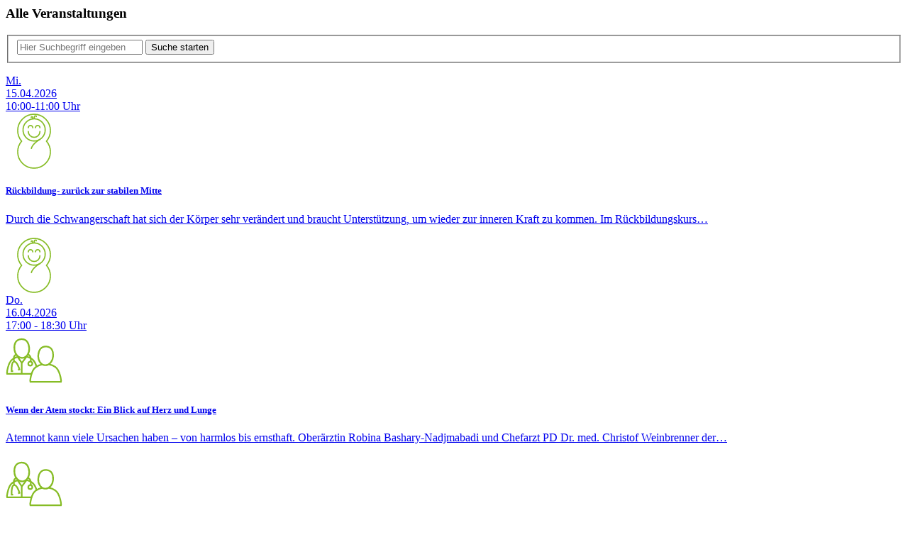

--- FILE ---
content_type: text/html; charset=utf-8
request_url: https://www.klinikum-hanau.de/patienten-besucher/veranstaltungen/alle-veranstaltungen/page-7?type=1551952813
body_size: 4049
content:




<div id="c10733" class="csc-default
													
													
													
													frame-type-ksh-event-header
													
													"><div class="event-header-container grid"><div class="row"><div class="event-header col"><div id="c127" class="csc-default
													
													inner-1280
													
													frame-type-header
													
													"><header ><h3 class="">Alle Veranstaltungen</h3></header></div></div><div class="event-filter col"><div id="c10734" class="csc-default
													
													
													
													frame-type-ksh-event-filter
													
													"><div class="event-filter-box layout-filter"><div style="display: none"><div id="c6361" class="csc-default
													layout-filter-event
													
													
													frame-type-news_categorylist
													
													"><div class="news"><ul class="news-category-view"><li><a title="Alle" href="/patienten-besucher/veranstaltungen/alle-veranstaltungen">
				Alle
			</a></li><li><a title="Arzt-Patienten-Seminare" href="/patienten-besucher/veranstaltungen/alle-veranstaltungen/page?tx_news_pi1%5BoverwriteDemand%5D%5Bcategories%5D=11&amp;cHash=5eccf5f63f34976d513cfe7372a420ad">Arzt-Patienten-Seminare
						</a></li><li><a title="Elternschule" href="/patienten-besucher/veranstaltungen/alle-veranstaltungen/page?tx_news_pi1%5BoverwriteDemand%5D%5Bcategories%5D=13&amp;cHash=014d8bad386b0a7af9b72c369d77bec0">Elternschule
						</a></li><li><a title="Feiern &amp; Feste" href="/patienten-besucher/veranstaltungen/alle-veranstaltungen/page?tx_news_pi1%5BoverwriteDemand%5D%5Bcategories%5D=20&amp;cHash=11a2f958b6f386b3ea25a6cde4f40f52">Feiern &amp; Feste
						</a></li><li><a title="Sonstiges" href="/patienten-besucher/veranstaltungen/alle-veranstaltungen/page?tx_news_pi1%5BoverwriteDemand%5D%5Bcategories%5D=21&amp;cHash=f4cbfd07cb6087f13bd409dde7141d16">Sonstiges
						</a></li><li><a title="Telefonberatung" href="/patienten-besucher/veranstaltungen/alle-veranstaltungen/page?tx_news_pi1%5BoverwriteDemand%5D%5Bcategories%5D=22&amp;cHash=26350b87502ace834c93d67abee1d4b8">Telefonberatung
						</a></li></ul></div></div><div id="c943" class="csc-default
													layout-filter-event
													
													
													frame-type-news_newsdatemenu
													
													"><div class="news"><div class="news-menu-view"><ul><li data-year="2026">
                    2026
                    <ul><li class="item" data-myear="2026" data-month="All"><a href="/patienten-besucher/veranstaltungen/alle-veranstaltungen/page">
                                Alle
                            </a></li><li class="item" data-myear="2026" data-month="12"><a href="/patienten-besucher/veranstaltungen/alle-veranstaltungen/page?tx_news_pi1%5BoverwriteDemand%5D%5Bmonth%5D=12&amp;tx_news_pi1%5BoverwriteDemand%5D%5Byear%5D=2026&amp;cHash=9a954228b7dcd367d84b7a98f9374e27">Dezember 2026</a>
                                (10 Einträge)
                            </li><li class="item" data-myear="2026" data-month="11"><a href="/patienten-besucher/veranstaltungen/alle-veranstaltungen/page?tx_news_pi1%5BoverwriteDemand%5D%5Bmonth%5D=11&amp;tx_news_pi1%5BoverwriteDemand%5D%5Byear%5D=2026&amp;cHash=f9bb0f3a4b3fbb18399da4656879e8aa">November 2026</a>
                                (14 Einträge)
                            </li><li class="item" data-myear="2026" data-month="10"><a href="/patienten-besucher/veranstaltungen/alle-veranstaltungen/page?tx_news_pi1%5BoverwriteDemand%5D%5Bmonth%5D=10&amp;tx_news_pi1%5BoverwriteDemand%5D%5Byear%5D=2026&amp;cHash=120c0a71d728f2498fa58da36bd48a44">Oktober 2026</a>
                                (12 Einträge)
                            </li><li class="item" data-myear="2026" data-month="09"><a href="/patienten-besucher/veranstaltungen/alle-veranstaltungen/page?tx_news_pi1%5BoverwriteDemand%5D%5Bmonth%5D=09&amp;tx_news_pi1%5BoverwriteDemand%5D%5Byear%5D=2026&amp;cHash=616bc6f6e2574214f92796971ac4a49f">September 2026</a>
                                (12 Einträge)
                            </li><li class="item" data-myear="2026" data-month="08"><a href="/patienten-besucher/veranstaltungen/alle-veranstaltungen/page?tx_news_pi1%5BoverwriteDemand%5D%5Bmonth%5D=08&amp;tx_news_pi1%5BoverwriteDemand%5D%5Byear%5D=2026&amp;cHash=63235fcf228bdff290934205723a3d60">August 2026</a>
                                (13 Einträge)
                            </li><li class="item" data-myear="2026" data-month="07"><a href="/patienten-besucher/veranstaltungen/alle-veranstaltungen/page?tx_news_pi1%5BoverwriteDemand%5D%5Bmonth%5D=07&amp;tx_news_pi1%5BoverwriteDemand%5D%5Byear%5D=2026&amp;cHash=c538d4840c92729fd9355dbc485de960">Juli 2026</a>
                                (8 Einträge)
                            </li><li class="item" data-myear="2026" data-month="06"><a href="/patienten-besucher/veranstaltungen/alle-veranstaltungen/page?tx_news_pi1%5BoverwriteDemand%5D%5Bmonth%5D=06&amp;tx_news_pi1%5BoverwriteDemand%5D%5Byear%5D=2026&amp;cHash=7fcb0a5e20d48f1aaeabcaf67b25dff0">Juni 2026</a>
                                (13 Einträge)
                            </li><li class="item" data-myear="2026" data-month="05"><a href="/patienten-besucher/veranstaltungen/alle-veranstaltungen/page?tx_news_pi1%5BoverwriteDemand%5D%5Bmonth%5D=05&amp;tx_news_pi1%5BoverwriteDemand%5D%5Byear%5D=2026&amp;cHash=fcd39b0dea45af2abe8888c8233feb42">Mai 2026</a>
                                (14 Einträge)
                            </li><li class="item" data-myear="2026" data-month="04"><a href="/patienten-besucher/veranstaltungen/alle-veranstaltungen/page?tx_news_pi1%5BoverwriteDemand%5D%5Bmonth%5D=04&amp;tx_news_pi1%5BoverwriteDemand%5D%5Byear%5D=2026&amp;cHash=c0da5c00bbfaf823723babdb64e581bb">April 2026</a>
                                (18 Einträge)
                            </li><li class="item" data-myear="2026" data-month="03"><a href="/patienten-besucher/veranstaltungen/alle-veranstaltungen/page?tx_news_pi1%5BoverwriteDemand%5D%5Bmonth%5D=03&amp;tx_news_pi1%5BoverwriteDemand%5D%5Byear%5D=2026&amp;cHash=586ab544bf5fff8062504d79d5db1957">März 2026</a>
                                (20 Einträge)
                            </li><li class="item" data-myear="2026" data-month="02"><a href="/patienten-besucher/veranstaltungen/alle-veranstaltungen/page?tx_news_pi1%5BoverwriteDemand%5D%5Bmonth%5D=02&amp;tx_news_pi1%5BoverwriteDemand%5D%5Byear%5D=2026&amp;cHash=644c0e6846b060bdb5eb8ce7ada3ce62">Februar 2026</a>
                                (23 Einträge)
                            </li><li class="item" data-myear="2026" data-month="01"><a href="/patienten-besucher/veranstaltungen/alle-veranstaltungen/page?tx_news_pi1%5BoverwriteDemand%5D%5Bmonth%5D=01&amp;tx_news_pi1%5BoverwriteDemand%5D%5Byear%5D=2026&amp;cHash=60e63eac8f6d8ed7855f9176d2ec970d">Januar 2026</a>
                                (11 Einträge)
                            </li></ul></li></ul></div></div></div></div></div></div><div id="c10736" class="csc-default
													
													
													
													frame-type-news_newssearchform
													
													">



<div class="news">
	
	
			
	<div class="news-search-form search-form-events">
		<form method="get" name="search" action="/patienten-besucher/veranstaltungen/alle-veranstaltungen/page">
			<fieldset>
				<div class="form-group">
					<input placeholder="Hier Suchbegriff eingeben" class="form-control" id="news-subject" type="text" name="tx_news_pi1[search][subject]" value="" />
					<input class="btn btn-default" type="submit" value="Suche starten" />
				</div>
			</fieldset>
		</form>
	</div>

		

</div>
</div></div></div></div></div>





<div id="c104" class="csc-default
													
													inner-1280
													
													frame-type-news_newssearchresult
													
													">



<div class="news">
	
	
			
	<!--TYPO3SEARCH_end-->
	
			
			
					<div class="news-ajax-content">
						
							

<div class="article articletype-" itemscope="itemscope" itemtype="http://schema.org/Article">
	
	<a class="event" href="/patienten-besucher/veranstaltungen/alle-veranstaltungen/rueckbildung-zurueck-zur-stabilen-mitte-3787">
		<div class="eventBox">
			<div class="eventDate">
				<div>
					<div class="eventDay">
						Mi.
					</div>
					<time datetime="2026-04-15">
						15.04.2026
						<meta itemprop="datePublished" content="2026-04-15" />
					</time>
					<div class="eventTime">10:00-11:00 Uhr</div>
					
				</div>
				<div class="icon eventDateMob">
					<div class="icon date-absolute-mob">
						
							<img src="/fileadmin/user_upload/Platzhalter_Icons/Icons_Veranstaltungen/klinikum_hanau_icons_geburt.svg" width="80" height="80" alt="" />
						
					</div>
				</div>
			</div>

			<div class="eventText">
				<div class="header">
					<h5>Rückbildung- zurück zur stabilen Mitte</h5>
				</div>

				<div class="teaser-text">
					<p>
						
							Durch die Schwangerschaft hat sich der Körper sehr verändert und braucht Unterstützung, um wieder zur inneren Kraft zu kommen. Im Rückbildungskurs&hellip;
						
					</p>
				</div>
				

			</div>
			
			<div class="icon eventDate">
				<div class="icon date-absolute">
					
						<img src="/fileadmin/user_upload/Platzhalter_Icons/Icons_Veranstaltungen/klinikum_hanau_icons_geburt.svg" width="80" height="80" alt="" />
					
				</div>
			</div>
		</div>
	</a>
</div>

						
							

<div class="article articletype-" itemscope="itemscope" itemtype="http://schema.org/Article">
	
	<a class="event" href="/patienten-besucher/veranstaltungen/alle-veranstaltungen/wenn-der-atem-stockt-ein-blick-auf-herz-und-lunge-3992">
		<div class="eventBox">
			<div class="eventDate">
				<div>
					<div class="eventDay">
						Do.
					</div>
					<time datetime="2026-04-16">
						16.04.2026
						<meta itemprop="datePublished" content="2026-04-16" />
					</time>
					<div class="eventTime">17:00 - 18:30 Uhr</div>
					
				</div>
				<div class="icon eventDateMob">
					<div class="icon date-absolute-mob">
						
							<img src="/fileadmin/user_upload/Platzhalter_Icons/Icons_Veranstaltungen/klinikum_hanau_icons_ap_sprechstunde.svg" width="80" height="80" alt="" />
						
					</div>
				</div>
			</div>

			<div class="eventText">
				<div class="header">
					<h5>Wenn der Atem stockt: Ein Blick auf Herz und Lunge</h5>
				</div>

				<div class="teaser-text">
					<p>
						
							Atemnot kann viele Ursachen haben – von harmlos bis ernsthaft. Oberärztin Robina Bashary-Nadjmabadi und Chefarzt PD Dr. med. Christof Weinbrenner der&hellip;
						
					</p>
				</div>
				

			</div>
			
			<div class="icon eventDate">
				<div class="icon date-absolute">
					
						<img src="/fileadmin/user_upload/Platzhalter_Icons/Icons_Veranstaltungen/klinikum_hanau_icons_ap_sprechstunde.svg" width="80" height="80" alt="" />
					
				</div>
			</div>
		</div>
	</a>
</div>

						
							

<div class="article articletype-" itemscope="itemscope" itemtype="http://schema.org/Article">
	
	<a class="event" href="/patienten-besucher/veranstaltungen/alle-veranstaltungen/babytreff-unterstuetzung-fuer-einen-gelungenen-start-new6942ad0531d4c723966016">
		<div class="eventBox">
			<div class="eventDate">
				<div>
					<div class="eventDay">
						Fr.
					</div>
					<time datetime="2026-04-17">
						17.04.2026
						<meta itemprop="datePublished" content="2026-04-17" />
					</time>
					<div class="eventTime">09:30-10:30</div>
					
				</div>
				<div class="icon eventDateMob">
					<div class="icon date-absolute-mob">
						
							<img src="/fileadmin/user_upload/Platzhalter_Icons/Icons_Veranstaltungen/klinikum_hanau_icons_geburt.svg" width="80" height="80" alt="" />
						
					</div>
				</div>
			</div>

			<div class="eventText">
				<div class="header">
					<h5>Babytreff - Unterstützung für einen gelungenen Start</h5>
				</div>

				<div class="teaser-text">
					<p>
						
							Unser Babytreff bietet in gemütlicher Runde werdenden und gewordenen Eltern fundiertes Wissen und praktische Unterstützung rund um die Ernährung des&hellip;
						
					</p>
				</div>
				

			</div>
			
			<div class="icon eventDate">
				<div class="icon date-absolute">
					
						<img src="/fileadmin/user_upload/Platzhalter_Icons/Icons_Veranstaltungen/klinikum_hanau_icons_geburt.svg" width="80" height="80" alt="" />
					
				</div>
			</div>
		</div>
	</a>
</div>

						
							

<div class="article articletype-" itemscope="itemscope" itemtype="http://schema.org/Article">
	
	<a class="event" href="/patienten-besucher/veranstaltungen/alle-veranstaltungen/birth-preparation-class-for-couples-in-english-3852">
		<div class="eventBox">
			<div class="eventDate">
				<div>
					<div class="eventDay">
						Sa.
					</div>
					<time datetime="2026-04-18">
						18.04.2026
						<meta itemprop="datePublished" content="2026-04-18" />
					</time>
					<div class="eventTime">10AM-5PM</div>
					
				</div>
				<div class="icon eventDateMob">
					<div class="icon date-absolute-mob">
						
							<img src="/fileadmin/user_upload/Platzhalter_Icons/Icons_Veranstaltungen/klinikum_hanau_icons_geburt.svg" width="80" height="80" alt="" />
						
					</div>
				</div>
			</div>

			<div class="eventText">
				<div class="header">
					<h5>Birth preparation class for couples - in english</h5>
				</div>

				<div class="teaser-text">
					<p>
						
							When expecting the first or the next baby things get exiting. This class will prepare you for the experience during birth and the time after. What to&hellip;
						
					</p>
				</div>
				

			</div>
			
			<div class="icon eventDate">
				<div class="icon date-absolute">
					
						<img src="/fileadmin/user_upload/Platzhalter_Icons/Icons_Veranstaltungen/klinikum_hanau_icons_geburt.svg" width="80" height="80" alt="" />
					
				</div>
			</div>
		</div>
	</a>
</div>

						
							

<div class="article articletype-" itemscope="itemscope" itemtype="http://schema.org/Article">
	
	<a class="event" href="/patienten-besucher/veranstaltungen/alle-veranstaltungen/akupunktur-zur-vorbereitung-auf-die-geburt-3898">
		<div class="eventBox">
			<div class="eventDate">
				<div>
					<div class="eventDay">
						Mo.
					</div>
					<time datetime="2026-04-20">
						20.04.2026
						<meta itemprop="datePublished" content="2026-04-20" />
					</time>
					<div class="eventTime">ab 09:00-11:00 Uhr</div>
					
				</div>
				<div class="icon eventDateMob">
					<div class="icon date-absolute-mob">
						
							<img src="/fileadmin/user_upload/Platzhalter_Icons/Icons_Veranstaltungen/klinikum_hanau_icons_geburt.svg" width="80" height="80" alt="" />
						
					</div>
				</div>
			</div>

			<div class="eventText">
				<div class="header">
					<h5>Akupunktur zur Vorbereitung auf die Geburt</h5>
				</div>

				<div class="teaser-text">
					<p>
						
							Um die anstehende Geburt zu erleichtern, bietet unsere Elternschule des Eltern-Kind-Zentrums einen Termin zur Akupunktur für Frauen ab der 36.&hellip;
						
					</p>
				</div>
				

			</div>
			
			<div class="icon eventDate">
				<div class="icon date-absolute">
					
						<img src="/fileadmin/user_upload/Platzhalter_Icons/Icons_Veranstaltungen/klinikum_hanau_icons_geburt.svg" width="80" height="80" alt="" />
					
				</div>
			</div>
		</div>
	</a>
</div>

						
							

<div class="article articletype-" itemscope="itemscope" itemtype="http://schema.org/Article">
	
	<a class="event" href="/patienten-besucher/veranstaltungen/alle-veranstaltungen/babyschlaf-verstehen-statt-trainieren-3826">
		<div class="eventBox">
			<div class="eventDate">
				<div>
					<div class="eventDay">
						Do.
					</div>
					<time datetime="2026-04-23">
						23.04.2026
						<meta itemprop="datePublished" content="2026-04-23" />
					</time>
					<div class="eventTime">18:30 Uhr</div>
					
				</div>
				<div class="icon eventDateMob">
					<div class="icon date-absolute-mob">
						
							<img src="/fileadmin/user_upload/Platzhalter_Icons/Icons_Veranstaltungen/klinikum_hanau_icons_geburt.svg" width="80" height="80" alt="" />
						
					</div>
				</div>
			</div>

			<div class="eventText">
				<div class="header">
					<h5>Babyschlaf verstehen-statt trainieren </h5>
				</div>

				<div class="teaser-text">
					<p>
						
							„Schläft Ihr Baby schon durch?“ – kaum ein Satz begleitet junge Eltern so hartnäckig wie dieser.
Dabei wird oft übersehen: Schlaf ist kein&hellip;
						
					</p>
				</div>
				

			</div>
			
			<div class="icon eventDate">
				<div class="icon date-absolute">
					
						<img src="/fileadmin/user_upload/Platzhalter_Icons/Icons_Veranstaltungen/klinikum_hanau_icons_geburt.svg" width="80" height="80" alt="" />
					
				</div>
			</div>
		</div>
	</a>
</div>

						
							

<div class="article articletype-" itemscope="itemscope" itemtype="http://schema.org/Article">
	
	<a class="event" href="/patienten-besucher/veranstaltungen/alle-veranstaltungen/babytreff-unterstuetzung-fuer-einen-gelungenen-start-new6942ad3b88f2f220060962">
		<div class="eventBox">
			<div class="eventDate">
				<div>
					<div class="eventDay">
						Fr.
					</div>
					<time datetime="2026-04-24">
						24.04.2026
						<meta itemprop="datePublished" content="2026-04-24" />
					</time>
					<div class="eventTime">09:30-10:30</div>
					
				</div>
				<div class="icon eventDateMob">
					<div class="icon date-absolute-mob">
						
							<img src="/fileadmin/user_upload/Platzhalter_Icons/Icons_Veranstaltungen/klinikum_hanau_icons_geburt.svg" width="80" height="80" alt="" />
						
					</div>
				</div>
			</div>

			<div class="eventText">
				<div class="header">
					<h5>Babytreff - Unterstützung für einen gelungenen Start</h5>
				</div>

				<div class="teaser-text">
					<p>
						
							Unser Babytreff bietet in gemütlicher Runde werdenden und gewordenen Eltern fundiertes Wissen und praktische Unterstützung rund um die Ernährung des&hellip;
						
					</p>
				</div>
				

			</div>
			
			<div class="icon eventDate">
				<div class="icon date-absolute">
					
						<img src="/fileadmin/user_upload/Platzhalter_Icons/Icons_Veranstaltungen/klinikum_hanau_icons_geburt.svg" width="80" height="80" alt="" />
					
				</div>
			</div>
		</div>
	</a>
</div>

						
							

<div class="article articletype-" itemscope="itemscope" itemtype="http://schema.org/Article">
	
	<a class="event" href="/patienten-besucher/veranstaltungen/alle-veranstaltungen/gemeinsam-unterwegs-tragespaziergang-fuer-eltern-babys-begleitung-3800">
		<div class="eventBox">
			<div class="eventDate">
				<div>
					<div class="eventDay">
						Fr.
					</div>
					<time datetime="2026-04-24">
						24.04.2026
						<meta itemprop="datePublished" content="2026-04-24" />
					</time>
					<div class="eventTime">09:00 Uhr</div>
					
				</div>
				<div class="icon eventDateMob">
					<div class="icon date-absolute-mob">
						
							<img src="/fileadmin/user_upload/Platzhalter_Icons/Icons_Veranstaltungen/klinikum_hanau_icons_geburt.svg" width="80" height="80" alt="" />
						
					</div>
				</div>
			</div>

			<div class="eventText">
				<div class="header">
					<h5>Gemeinsam Unterwegs – Tragespaziergang für Eltern, Babys &amp; Begleitung  </h5>
				</div>

				<div class="teaser-text">
					<p>
						
							Dieser Spaziergang lädt ein, Zeit draußen zu verbringen, andere Mama's &amp; Papa's kennenzulernen und ganz entspannt ins Gespräch zu kommen – ohne&hellip;
						
					</p>
				</div>
				

			</div>
			
			<div class="icon eventDate">
				<div class="icon date-absolute">
					
						<img src="/fileadmin/user_upload/Platzhalter_Icons/Icons_Veranstaltungen/klinikum_hanau_icons_geburt.svg" width="80" height="80" alt="" />
					
				</div>
			</div>
		</div>
	</a>
</div>

						
							

<div class="article articletype-" itemscope="itemscope" itemtype="http://schema.org/Article">
	
	<a class="event" href="/patienten-besucher/veranstaltungen/alle-veranstaltungen/saeuglingspflegekurs-online-3755">
		<div class="eventBox">
			<div class="eventDate">
				<div>
					<div class="eventDay">
						Sa.
					</div>
					<time datetime="2026-04-25">
						25.04.2026
						<meta itemprop="datePublished" content="2026-04-25" />
					</time>
					<div class="eventTime">09:30 - 13:00 Uhr</div>
					
				</div>
				<div class="icon eventDateMob">
					<div class="icon date-absolute-mob">
						
							<img src="/fileadmin/user_upload/Platzhalter_Icons/Icons_Veranstaltungen/klinikum_hanau_icons_geburt.svg" width="80" height="80" alt="" />
						
					</div>
				</div>
			</div>

			<div class="eventText">
				<div class="header">
					<h5>Säuglingspflegekurs ONLINE</h5>
				</div>

				<div class="teaser-text">
					<p>
						
							In unserer Elternschule am Eltern-Kind-Zentrum bieten wir einen Kurs zur Säuglingspflege für Paare bzw. werdende Mütter oder Väter an.Der Kurs&hellip;
						
					</p>
				</div>
				

			</div>
			
			<div class="icon eventDate">
				<div class="icon date-absolute">
					
						<img src="/fileadmin/user_upload/Platzhalter_Icons/Icons_Veranstaltungen/klinikum_hanau_icons_geburt.svg" width="80" height="80" alt="" />
					
				</div>
			</div>
		</div>
	</a>
</div>

						
							

<div class="article articletype-" itemscope="itemscope" itemtype="http://schema.org/Article">
	
	<a class="event" href="/patienten-besucher/veranstaltungen/alle-veranstaltungen/akupunktur-zur-vorbereitung-auf-die-geburt-3899">
		<div class="eventBox">
			<div class="eventDate">
				<div>
					<div class="eventDay">
						Mo.
					</div>
					<time datetime="2026-04-27">
						27.04.2026
						<meta itemprop="datePublished" content="2026-04-27" />
					</time>
					<div class="eventTime">ab 09:00-11:00 Uhr</div>
					
				</div>
				<div class="icon eventDateMob">
					<div class="icon date-absolute-mob">
						
							<img src="/fileadmin/user_upload/Platzhalter_Icons/Icons_Veranstaltungen/klinikum_hanau_icons_geburt.svg" width="80" height="80" alt="" />
						
					</div>
				</div>
			</div>

			<div class="eventText">
				<div class="header">
					<h5>Akupunktur zur Vorbereitung auf die Geburt</h5>
				</div>

				<div class="teaser-text">
					<p>
						
							Um die anstehende Geburt zu erleichtern, bietet unsere Elternschule des Eltern-Kind-Zentrums einen Termin zur Akupunktur für Frauen ab der 36.&hellip;
						
					</p>
				</div>
				

			</div>
			
			<div class="icon eventDate">
				<div class="icon date-absolute">
					
						<img src="/fileadmin/user_upload/Platzhalter_Icons/Icons_Veranstaltungen/klinikum_hanau_icons_geburt.svg" width="80" height="80" alt="" />
					
				</div>
			</div>
		</div>
	</a>
</div>

						
					</div>
					
						
    <div class="page-navigation">
        <ul class="f3-widget-paginator">
            
                
                        <li>
                            <a href="/patienten-besucher/veranstaltungen/alle-veranstaltungen/page-2">2</a>
                        </li>
                    
            
                
                        <li>
                            <a href="/patienten-besucher/veranstaltungen/alle-veranstaltungen/page-3">3</a>
                        </li>
                    
            
                
                        <li>
                            <a href="/patienten-besucher/veranstaltungen/alle-veranstaltungen/page-4">4</a>
                        </li>
                    
            
                
                        <li>
                            <a href="/patienten-besucher/veranstaltungen/alle-veranstaltungen/page-5">5</a>
                        </li>
                    
            
                
                        <li>
                            <a href="/patienten-besucher/veranstaltungen/alle-veranstaltungen/page-6">6</a>
                        </li>
                    
            
                
                        <li class="current">7</li>
                    
            
                
                        <li>
                            <a href="/patienten-besucher/veranstaltungen/alle-veranstaltungen/page-8">8</a>
                        </li>
                    
            
                
                        <li>
                            <a href="/patienten-besucher/veranstaltungen/alle-veranstaltungen/page-9">9</a>
                        </li>
                    
            
                
                        <li>
                            <a href="/patienten-besucher/veranstaltungen/alle-veranstaltungen/page-10">10</a>
                        </li>
                    
            
                
                        <li>
                            <a href="/patienten-besucher/veranstaltungen/alle-veranstaltungen/page-11">11</a>
                        </li>
                    
            
        </ul>
    </div>


					
				
		
	<!--TYPO3SEARCH_begin-->

		

</div>
</div>



--- FILE ---
content_type: image/svg+xml
request_url: https://www.klinikum-hanau.de/fileadmin/user_upload/Platzhalter_Icons/Icons_Veranstaltungen/klinikum_hanau_icons_ap_sprechstunde.svg
body_size: 2376
content:
<?xml version="1.0" encoding="UTF-8"?>
<svg xmlns="http://www.w3.org/2000/svg" xmlns:xlink="http://www.w3.org/1999/xlink" version="1.1" id="Ebene_1" x="0px" y="0px" width="283.46px" height="283.46px" viewBox="0 0 283.46 283.46" xml:space="preserve">
<path fill="none" stroke="#86BC25" stroke-width="8" stroke-miterlimit="10" d="M154.479,172.402  c-4.424-14.482-11.629-29.521-22.599-37.491c-7.929-5.762-17.259-9.917-27.409-12.299"></path>
<path fill="none" stroke="#86BC25" stroke-width="8" stroke-miterlimit="10" d="M59.815,123.629  c-9.581,2.762-18.376,7.107-26.05,12.612c-23.072,16.55-28.046,66.842-26.387,72.548h121.924"></path>
<circle fill="none" stroke="#86BC25" stroke-width="8" stroke-miterlimit="10" cx="123.07" cy="157.635" r="10.199"></circle>
<path fill="none" stroke="#86BC25" stroke-width="8" stroke-miterlimit="10" d="M37.359,194.924h-7.531  c0,0-2.865-46.399,12.465-47.466c15.332-1.065,26.531,38.932,26.531,38.932l-6.399,2.668"></path>
<polyline fill="none" stroke="#86BC25" stroke-width="8" stroke-miterlimit="10" points="59.815,123.629 80.491,154.393   80.491,208.789 "></polyline>
<line fill="none" stroke="#86BC25" stroke-width="8" stroke-miterlimit="10" x1="80.491" y1="154.393" x2="104.471" y2="122.612"></line>
<path fill="none" stroke="#86BC25" stroke-width="8" stroke-miterlimit="10" d="M117.377,78.552  c2.541,25.719-11.916,48.202-32.287,50.212c-20.373,2.012-38.945-17.21-41.483-42.931c-2.541-25.723,5.815-47.6,32.287-50.214  C103.557,32.889,114.839,52.828,117.377,78.552z"></path>
<path fill="none" stroke="#86BC25" stroke-width="8" stroke-miterlimit="10" d="M236.666,121.837  c-2.086,25.765-20.318,45.309-40.723,43.656c-20.403-1.653-35.251-23.879-33.164-49.641c2.088-25.763,14.209-45.801,40.723-43.653  C231.208,74.443,238.755,96.076,236.666,121.837z"></path>
<path fill="none" stroke="#86BC25" stroke-width="8" stroke-miterlimit="10" d="M182.807,161.231  c-12.316,2.452-23.549,7.496-33.06,14.316c-23.072,16.551-28.048,66.845-26.387,72.549h152.761  c1.66-5.704-4.385-56.53-28.258-73.878c-9.374-6.812-20.711-11.38-33.043-13.425"></path>
<path fill="none" stroke="#86BC25" stroke-width="8" stroke-miterlimit="10" d="M111.087,110.461  c11.969,6.581,16.716,19.312,14.22,37.229"></path>
<path fill="none" stroke="#86BC25" stroke-width="8" stroke-miterlimit="10" d="M42.564,147.478  c-5.352-18.606-1.551-29.9,10.034-36.053"></path>
</svg>


--- FILE ---
content_type: image/svg+xml
request_url: https://www.klinikum-hanau.de/fileadmin/user_upload/Platzhalter_Icons/Icons_Veranstaltungen/klinikum_hanau_icons_geburt.svg
body_size: 2010
content:
<?xml version="1.0" encoding="UTF-8"?>
<svg xmlns="http://www.w3.org/2000/svg" xmlns:xlink="http://www.w3.org/1999/xlink" version="1.1" x="0px" y="0px" width="283.46px" height="283.46px" viewBox="0 0 283.46 283.46" xml:space="preserve">
<g id="Ebene_2">
</g>
<g id="Ebene_1">
	<path fill="none" stroke="#86BC25" stroke-width="6" stroke-linecap="round" stroke-miterlimit="10" d="M112.948,74.351   c0-6.171,5.002-11.174,11.174-11.174c6.17,0,11.174,5.003,11.174,11.174"></path>
	<path fill="none" stroke="#86BC25" stroke-width="6" stroke-linecap="round" stroke-miterlimit="10" d="M148.85,74.351   c0-6.171,5.002-11.174,11.177-11.174c6.169,0,11.171,5.003,11.171,11.174"></path>
	<path fill="none" stroke="#86BC25" stroke-width="6" stroke-linecap="round" stroke-miterlimit="10" d="M171.198,93.221   c0,16.085-13.041,29.126-29.125,29.126c-16.084,0-29.125-13.041-29.125-29.126"></path>
	
		<circle fill="none" stroke="#86BC25" stroke-width="6" stroke-linecap="round" stroke-miterlimit="10" cx="142.073" cy="85.326" r="55.39"></circle>
	<path fill="none" stroke="#86BC25" stroke-width="6" stroke-linecap="round" stroke-miterlimit="10" d="M223.384,88.739   c0-45.096-36.556-81.652-81.652-81.652S60.081,43.644,60.081,88.739c0,20.231,7.374,38.729,19.56,52.993   c-12.186,14.264-19.56,32.763-19.56,52.994c0,45.095,36.556,81.651,81.652,81.651s81.652-36.557,81.652-81.651   c0-20.231-7.374-38.73-19.56-52.994C216.01,127.469,223.384,108.971,223.384,88.739z"></path>
	<path fill="none" stroke="#86BC25" stroke-width="6" stroke-miterlimit="10" d="M171.198,132.446c0,0-38.519,21.04-43.39,47.702"></path>
	<path fill="none" stroke="#86BC25" stroke-width="6" stroke-linecap="round" stroke-miterlimit="10" d="M153.336,19.051   c0-2.539-2.535-3.932-5.072-3.932c-2.538,0-5.075,2.72-5.075,5.257V29"></path>
	<path fill="none" stroke="#86BC25" stroke-width="6" stroke-linecap="round" stroke-miterlimit="10" d="M127.648,23.239   c0-2.107,1.708-3.815,3.815-3.815c2.106,0,3.814,1.708,3.814,3.815v7.039"></path>
</g>
</svg>
